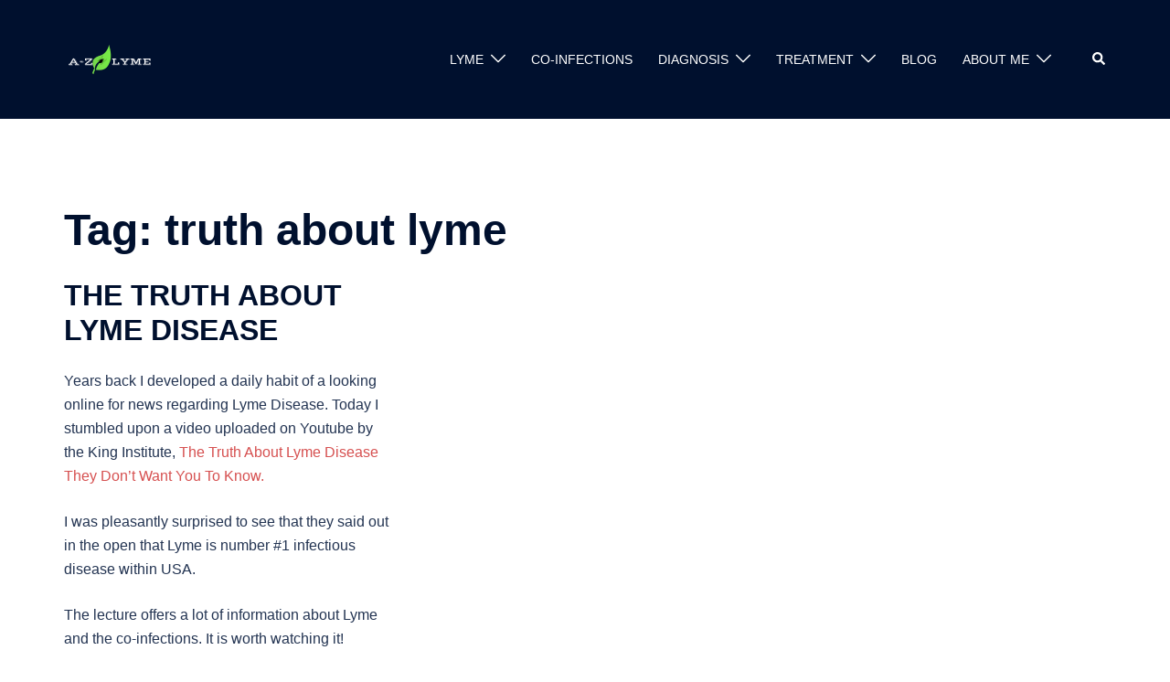

--- FILE ---
content_type: application/javascript; charset=UTF-8
request_url: https://a-zlyme.com/wp-content/plugins/wp-spamshield/js/jscripts.php
body_size: 889
content:
function wpss_set_ckh(n,v,e,p,d,s){var t=new Date;t.setTime(t.getTime());if(e){e=e*1e3}var u=new Date(t.getTime()+e);document.cookie=n+'='+escape(v)+(e?';expires='+u.toGMTString()+';max-age='+e/1e3+';':'')+(p?';path='+p:'')+(d?';domain='+d:'')+(s?';secure':'')}function wpss_init_ckh(){wpss_set_ckh('919ca5f82ad4e68270a5b9ae617f9fe8','21f1c1ecd408d65548331f583c80de8e','14400','/','a-zlyme.com','secure');wpss_set_ckh('SJECT2601','CKON2601','3600','/','a-zlyme.com','secure');}wpss_init_ckh();jQuery(document).ready(function($){var h="form[method='post']";$(h).submit(function(){$('<input>').attr('type','hidden').attr('name','96b0b35d2c94a021ed1cd3893a6e2360').attr('value','9cafe61da953cd87c674b7dfb8179b7d').appendTo(h);return true;})});
// Generated in: 0.000067 seconds
